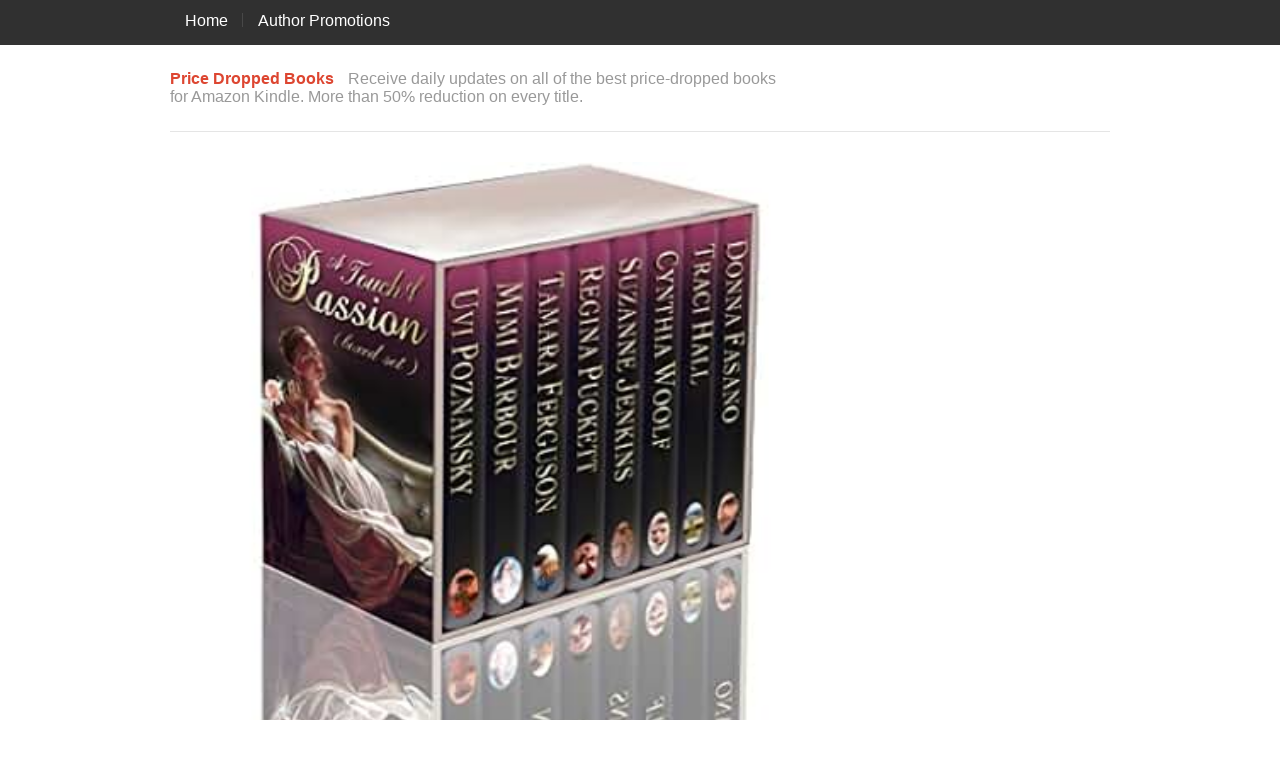

--- FILE ---
content_type: text/html; charset=UTF-8
request_url: https://pricedroppedbooks.com/a-touch-of-passion-was-2-99-now-0-00-100-saving/
body_size: 8285
content:
<!DOCTYPE html>
<html lang="en-US">
<head>
	<meta http-equiv="content-type" content="text/html; charset=UTF-8" />
	<title>A Touch of Passion &#8211; Was $2.99 Now $0.00 (100% saving)  |  Price Dropped Books</title>
			<meta name="viewport" content="width=device-width, initial-scale=1.0, maximum-scale=1, user-scalable=no" />
		<link rel="stylesheet" type="text/css" href="https://pricedroppedbooks.com/wp-content/themes/justlanded/style.css" />
		<meta name='robots' content='max-image-preview:large' />
<link rel="alternate" type="application/rss+xml" title="Price Dropped Books &raquo; Feed" href="https://pricedroppedbooks.com/feed/" />
<link rel="alternate" type="application/rss+xml" title="Price Dropped Books &raquo; Comments Feed" href="https://pricedroppedbooks.com/comments/feed/" />
<link rel="alternate" type="application/rss+xml" title="Price Dropped Books &raquo; A Touch of Passion &#8211; Was $2.99 Now $0.00 (100% saving) Comments Feed" href="https://pricedroppedbooks.com/a-touch-of-passion-was-2-99-now-0-00-100-saving/feed/" />
<script type="text/javascript">
window._wpemojiSettings = {"baseUrl":"https:\/\/s.w.org\/images\/core\/emoji\/14.0.0\/72x72\/","ext":".png","svgUrl":"https:\/\/s.w.org\/images\/core\/emoji\/14.0.0\/svg\/","svgExt":".svg","source":{"concatemoji":"https:\/\/pricedroppedbooks.com\/wp-includes\/js\/wp-emoji-release.min.js?ver=6.2.5"}};
/*! This file is auto-generated */
!function(e,a,t){var n,r,o,i=a.createElement("canvas"),p=i.getContext&&i.getContext("2d");function s(e,t){p.clearRect(0,0,i.width,i.height),p.fillText(e,0,0);e=i.toDataURL();return p.clearRect(0,0,i.width,i.height),p.fillText(t,0,0),e===i.toDataURL()}function c(e){var t=a.createElement("script");t.src=e,t.defer=t.type="text/javascript",a.getElementsByTagName("head")[0].appendChild(t)}for(o=Array("flag","emoji"),t.supports={everything:!0,everythingExceptFlag:!0},r=0;r<o.length;r++)t.supports[o[r]]=function(e){if(p&&p.fillText)switch(p.textBaseline="top",p.font="600 32px Arial",e){case"flag":return s("\ud83c\udff3\ufe0f\u200d\u26a7\ufe0f","\ud83c\udff3\ufe0f\u200b\u26a7\ufe0f")?!1:!s("\ud83c\uddfa\ud83c\uddf3","\ud83c\uddfa\u200b\ud83c\uddf3")&&!s("\ud83c\udff4\udb40\udc67\udb40\udc62\udb40\udc65\udb40\udc6e\udb40\udc67\udb40\udc7f","\ud83c\udff4\u200b\udb40\udc67\u200b\udb40\udc62\u200b\udb40\udc65\u200b\udb40\udc6e\u200b\udb40\udc67\u200b\udb40\udc7f");case"emoji":return!s("\ud83e\udef1\ud83c\udffb\u200d\ud83e\udef2\ud83c\udfff","\ud83e\udef1\ud83c\udffb\u200b\ud83e\udef2\ud83c\udfff")}return!1}(o[r]),t.supports.everything=t.supports.everything&&t.supports[o[r]],"flag"!==o[r]&&(t.supports.everythingExceptFlag=t.supports.everythingExceptFlag&&t.supports[o[r]]);t.supports.everythingExceptFlag=t.supports.everythingExceptFlag&&!t.supports.flag,t.DOMReady=!1,t.readyCallback=function(){t.DOMReady=!0},t.supports.everything||(n=function(){t.readyCallback()},a.addEventListener?(a.addEventListener("DOMContentLoaded",n,!1),e.addEventListener("load",n,!1)):(e.attachEvent("onload",n),a.attachEvent("onreadystatechange",function(){"complete"===a.readyState&&t.readyCallback()})),(e=t.source||{}).concatemoji?c(e.concatemoji):e.wpemoji&&e.twemoji&&(c(e.twemoji),c(e.wpemoji)))}(window,document,window._wpemojiSettings);
</script>
<style type="text/css">
img.wp-smiley,
img.emoji {
	display: inline !important;
	border: none !important;
	box-shadow: none !important;
	height: 1em !important;
	width: 1em !important;
	margin: 0 0.07em !important;
	vertical-align: -0.1em !important;
	background: none !important;
	padding: 0 !important;
}
</style>
	<style type="text/css" media="screen">
body{background:}a,#phone a{color:}a:hover{color:}.section_gallery img:hover{border:3px solid}blockquote footer div{color:}.tagcloud a:hover{background-color:;border:1px solid}#banner{background:;background:-moz-linear-gradient(top,0%,100%);background:-webkit-gradient(linear,left top,left bottom,color-stop(0%,),color-stop(100%,));background:-webkit-linear-gradient(top,0%,100%);background:-o-linear-gradient(top,0%,100%);background:-ms-linear-gradient(top,0%,100%);background:linear-gradient(to bottom,0%,100%);filter:progid:DXImageTransform.Microsoft.gradient(startColorstr='',endColorstr='',GradientType=0)}.menu .current-menu-item a,.current-menu-parent a,.current_page_parent a{background:}#navigation_elements{border-bottom:5px solid}.newsletter_inner{background-color:}.newsletter form{border:1px solid}.highlighted .pricing_header,.highlighted .pricing_footer{background-color:}.highlighted.pricing_block:hover .pricing_header,.highlighted.pricing_block:hover .pricing_footer{background-color:}input#submit_comment,input.wpcf7-submit{background:}body{font-family:'',sans-serif;font-size:;color:}#logo h1,#logo a{font-family:'',sans-serif;font-size:;color:}#logo h2{font-family:'',sans-serif;font-size:;color:}.entry-content blockquote{font-family:'',sans-serif;font-size:;color:}h1{font-family:'',sans-serif;font-size:;color:}h2{font-family:'',sans-serif;font-size:;color:}h3{font-family:'',sans-serif;font-size:;color:}h4{font-family:'',sans-serif;font-size:;color:}h5{font-family:'',sans-serif;font-size:;color:}h6{font-family:'',sans-serif;font-size:;color:}h1.page-title,.type-page h1.entry-title{font-family:'',sans-serif;font-size:;color:}h3.widget-title{font-family:'',sans-serif;font-size:;color:}.entry-meta,.entry-meta a{font-family:'',sans-serif;font-size:;color:}#banner h1{font-family:'',sans-serif;font-size:;color:}#banner h2,#banner h3,#banner h4,#banner h5,#banner h6,#banner h7{color:}.page-template-landingpage-php h2{font-family:'',sans-serif;font-size:;color:}.page-template-landingpage-php h3{font-family:'',sans-serif;font-size:;color:}.newsletter_inner h2{font-family:'',sans-serif;font-size:;color:}.testimonial_big q{font-family:'',sans-serif;font-size:;color:}.pricing_header h4{font-family:'',sans-serif;font-size:;color:}.pricing_header h5{font-family:'',sans-serif;font-size:;color:}.highlighted .pricing_header h5{color:}.price{font-family:'',sans-serif;font-size:;color:}.price span{font-size:}
</style>
<!--[if gte IE 9]>
<style type="text/css">
.gradient { filter: none!important;}
</style>
<![endif]-->
<!--[if lt IE 9]>
<script>
    'article aside footer header nav section time'.replace(/\w+/g,function(n){document.createElement(n)})
</script>
<script src="https://pricedroppedbooks.com/wp-content/themes/justlanded/scripts/css3-mediaqueries.min.js"></script>
<![endif]-->
<link rel='stylesheet' id='wp-block-library-css' href='https://pricedroppedbooks.com/wp-includes/css/dist/block-library/style.min.css?ver=6.2.5' type='text/css' media='all' />
<link rel='stylesheet' id='classic-theme-styles-css' href='https://pricedroppedbooks.com/wp-includes/css/classic-themes.min.css?ver=6.2.5' type='text/css' media='all' />
<style id='global-styles-inline-css' type='text/css'>
body{--wp--preset--color--black: #000000;--wp--preset--color--cyan-bluish-gray: #abb8c3;--wp--preset--color--white: #ffffff;--wp--preset--color--pale-pink: #f78da7;--wp--preset--color--vivid-red: #cf2e2e;--wp--preset--color--luminous-vivid-orange: #ff6900;--wp--preset--color--luminous-vivid-amber: #fcb900;--wp--preset--color--light-green-cyan: #7bdcb5;--wp--preset--color--vivid-green-cyan: #00d084;--wp--preset--color--pale-cyan-blue: #8ed1fc;--wp--preset--color--vivid-cyan-blue: #0693e3;--wp--preset--color--vivid-purple: #9b51e0;--wp--preset--gradient--vivid-cyan-blue-to-vivid-purple: linear-gradient(135deg,rgba(6,147,227,1) 0%,rgb(155,81,224) 100%);--wp--preset--gradient--light-green-cyan-to-vivid-green-cyan: linear-gradient(135deg,rgb(122,220,180) 0%,rgb(0,208,130) 100%);--wp--preset--gradient--luminous-vivid-amber-to-luminous-vivid-orange: linear-gradient(135deg,rgba(252,185,0,1) 0%,rgba(255,105,0,1) 100%);--wp--preset--gradient--luminous-vivid-orange-to-vivid-red: linear-gradient(135deg,rgba(255,105,0,1) 0%,rgb(207,46,46) 100%);--wp--preset--gradient--very-light-gray-to-cyan-bluish-gray: linear-gradient(135deg,rgb(238,238,238) 0%,rgb(169,184,195) 100%);--wp--preset--gradient--cool-to-warm-spectrum: linear-gradient(135deg,rgb(74,234,220) 0%,rgb(151,120,209) 20%,rgb(207,42,186) 40%,rgb(238,44,130) 60%,rgb(251,105,98) 80%,rgb(254,248,76) 100%);--wp--preset--gradient--blush-light-purple: linear-gradient(135deg,rgb(255,206,236) 0%,rgb(152,150,240) 100%);--wp--preset--gradient--blush-bordeaux: linear-gradient(135deg,rgb(254,205,165) 0%,rgb(254,45,45) 50%,rgb(107,0,62) 100%);--wp--preset--gradient--luminous-dusk: linear-gradient(135deg,rgb(255,203,112) 0%,rgb(199,81,192) 50%,rgb(65,88,208) 100%);--wp--preset--gradient--pale-ocean: linear-gradient(135deg,rgb(255,245,203) 0%,rgb(182,227,212) 50%,rgb(51,167,181) 100%);--wp--preset--gradient--electric-grass: linear-gradient(135deg,rgb(202,248,128) 0%,rgb(113,206,126) 100%);--wp--preset--gradient--midnight: linear-gradient(135deg,rgb(2,3,129) 0%,rgb(40,116,252) 100%);--wp--preset--duotone--dark-grayscale: url('#wp-duotone-dark-grayscale');--wp--preset--duotone--grayscale: url('#wp-duotone-grayscale');--wp--preset--duotone--purple-yellow: url('#wp-duotone-purple-yellow');--wp--preset--duotone--blue-red: url('#wp-duotone-blue-red');--wp--preset--duotone--midnight: url('#wp-duotone-midnight');--wp--preset--duotone--magenta-yellow: url('#wp-duotone-magenta-yellow');--wp--preset--duotone--purple-green: url('#wp-duotone-purple-green');--wp--preset--duotone--blue-orange: url('#wp-duotone-blue-orange');--wp--preset--font-size--small: 13px;--wp--preset--font-size--medium: 20px;--wp--preset--font-size--large: 36px;--wp--preset--font-size--x-large: 42px;--wp--preset--spacing--20: 0.44rem;--wp--preset--spacing--30: 0.67rem;--wp--preset--spacing--40: 1rem;--wp--preset--spacing--50: 1.5rem;--wp--preset--spacing--60: 2.25rem;--wp--preset--spacing--70: 3.38rem;--wp--preset--spacing--80: 5.06rem;--wp--preset--shadow--natural: 6px 6px 9px rgba(0, 0, 0, 0.2);--wp--preset--shadow--deep: 12px 12px 50px rgba(0, 0, 0, 0.4);--wp--preset--shadow--sharp: 6px 6px 0px rgba(0, 0, 0, 0.2);--wp--preset--shadow--outlined: 6px 6px 0px -3px rgba(255, 255, 255, 1), 6px 6px rgba(0, 0, 0, 1);--wp--preset--shadow--crisp: 6px 6px 0px rgba(0, 0, 0, 1);}:where(.is-layout-flex){gap: 0.5em;}body .is-layout-flow > .alignleft{float: left;margin-inline-start: 0;margin-inline-end: 2em;}body .is-layout-flow > .alignright{float: right;margin-inline-start: 2em;margin-inline-end: 0;}body .is-layout-flow > .aligncenter{margin-left: auto !important;margin-right: auto !important;}body .is-layout-constrained > .alignleft{float: left;margin-inline-start: 0;margin-inline-end: 2em;}body .is-layout-constrained > .alignright{float: right;margin-inline-start: 2em;margin-inline-end: 0;}body .is-layout-constrained > .aligncenter{margin-left: auto !important;margin-right: auto !important;}body .is-layout-constrained > :where(:not(.alignleft):not(.alignright):not(.alignfull)){max-width: var(--wp--style--global--content-size);margin-left: auto !important;margin-right: auto !important;}body .is-layout-constrained > .alignwide{max-width: var(--wp--style--global--wide-size);}body .is-layout-flex{display: flex;}body .is-layout-flex{flex-wrap: wrap;align-items: center;}body .is-layout-flex > *{margin: 0;}:where(.wp-block-columns.is-layout-flex){gap: 2em;}.has-black-color{color: var(--wp--preset--color--black) !important;}.has-cyan-bluish-gray-color{color: var(--wp--preset--color--cyan-bluish-gray) !important;}.has-white-color{color: var(--wp--preset--color--white) !important;}.has-pale-pink-color{color: var(--wp--preset--color--pale-pink) !important;}.has-vivid-red-color{color: var(--wp--preset--color--vivid-red) !important;}.has-luminous-vivid-orange-color{color: var(--wp--preset--color--luminous-vivid-orange) !important;}.has-luminous-vivid-amber-color{color: var(--wp--preset--color--luminous-vivid-amber) !important;}.has-light-green-cyan-color{color: var(--wp--preset--color--light-green-cyan) !important;}.has-vivid-green-cyan-color{color: var(--wp--preset--color--vivid-green-cyan) !important;}.has-pale-cyan-blue-color{color: var(--wp--preset--color--pale-cyan-blue) !important;}.has-vivid-cyan-blue-color{color: var(--wp--preset--color--vivid-cyan-blue) !important;}.has-vivid-purple-color{color: var(--wp--preset--color--vivid-purple) !important;}.has-black-background-color{background-color: var(--wp--preset--color--black) !important;}.has-cyan-bluish-gray-background-color{background-color: var(--wp--preset--color--cyan-bluish-gray) !important;}.has-white-background-color{background-color: var(--wp--preset--color--white) !important;}.has-pale-pink-background-color{background-color: var(--wp--preset--color--pale-pink) !important;}.has-vivid-red-background-color{background-color: var(--wp--preset--color--vivid-red) !important;}.has-luminous-vivid-orange-background-color{background-color: var(--wp--preset--color--luminous-vivid-orange) !important;}.has-luminous-vivid-amber-background-color{background-color: var(--wp--preset--color--luminous-vivid-amber) !important;}.has-light-green-cyan-background-color{background-color: var(--wp--preset--color--light-green-cyan) !important;}.has-vivid-green-cyan-background-color{background-color: var(--wp--preset--color--vivid-green-cyan) !important;}.has-pale-cyan-blue-background-color{background-color: var(--wp--preset--color--pale-cyan-blue) !important;}.has-vivid-cyan-blue-background-color{background-color: var(--wp--preset--color--vivid-cyan-blue) !important;}.has-vivid-purple-background-color{background-color: var(--wp--preset--color--vivid-purple) !important;}.has-black-border-color{border-color: var(--wp--preset--color--black) !important;}.has-cyan-bluish-gray-border-color{border-color: var(--wp--preset--color--cyan-bluish-gray) !important;}.has-white-border-color{border-color: var(--wp--preset--color--white) !important;}.has-pale-pink-border-color{border-color: var(--wp--preset--color--pale-pink) !important;}.has-vivid-red-border-color{border-color: var(--wp--preset--color--vivid-red) !important;}.has-luminous-vivid-orange-border-color{border-color: var(--wp--preset--color--luminous-vivid-orange) !important;}.has-luminous-vivid-amber-border-color{border-color: var(--wp--preset--color--luminous-vivid-amber) !important;}.has-light-green-cyan-border-color{border-color: var(--wp--preset--color--light-green-cyan) !important;}.has-vivid-green-cyan-border-color{border-color: var(--wp--preset--color--vivid-green-cyan) !important;}.has-pale-cyan-blue-border-color{border-color: var(--wp--preset--color--pale-cyan-blue) !important;}.has-vivid-cyan-blue-border-color{border-color: var(--wp--preset--color--vivid-cyan-blue) !important;}.has-vivid-purple-border-color{border-color: var(--wp--preset--color--vivid-purple) !important;}.has-vivid-cyan-blue-to-vivid-purple-gradient-background{background: var(--wp--preset--gradient--vivid-cyan-blue-to-vivid-purple) !important;}.has-light-green-cyan-to-vivid-green-cyan-gradient-background{background: var(--wp--preset--gradient--light-green-cyan-to-vivid-green-cyan) !important;}.has-luminous-vivid-amber-to-luminous-vivid-orange-gradient-background{background: var(--wp--preset--gradient--luminous-vivid-amber-to-luminous-vivid-orange) !important;}.has-luminous-vivid-orange-to-vivid-red-gradient-background{background: var(--wp--preset--gradient--luminous-vivid-orange-to-vivid-red) !important;}.has-very-light-gray-to-cyan-bluish-gray-gradient-background{background: var(--wp--preset--gradient--very-light-gray-to-cyan-bluish-gray) !important;}.has-cool-to-warm-spectrum-gradient-background{background: var(--wp--preset--gradient--cool-to-warm-spectrum) !important;}.has-blush-light-purple-gradient-background{background: var(--wp--preset--gradient--blush-light-purple) !important;}.has-blush-bordeaux-gradient-background{background: var(--wp--preset--gradient--blush-bordeaux) !important;}.has-luminous-dusk-gradient-background{background: var(--wp--preset--gradient--luminous-dusk) !important;}.has-pale-ocean-gradient-background{background: var(--wp--preset--gradient--pale-ocean) !important;}.has-electric-grass-gradient-background{background: var(--wp--preset--gradient--electric-grass) !important;}.has-midnight-gradient-background{background: var(--wp--preset--gradient--midnight) !important;}.has-small-font-size{font-size: var(--wp--preset--font-size--small) !important;}.has-medium-font-size{font-size: var(--wp--preset--font-size--medium) !important;}.has-large-font-size{font-size: var(--wp--preset--font-size--large) !important;}.has-x-large-font-size{font-size: var(--wp--preset--font-size--x-large) !important;}
.wp-block-navigation a:where(:not(.wp-element-button)){color: inherit;}
:where(.wp-block-columns.is-layout-flex){gap: 2em;}
.wp-block-pullquote{font-size: 1.5em;line-height: 1.6;}
</style>
<script type='text/javascript' src='https://pricedroppedbooks.com/wp-includes/js/jquery/jquery.min.js?ver=3.6.4' id='jquery-core-js'></script>
<script type='text/javascript' src='https://pricedroppedbooks.com/wp-includes/js/jquery/jquery-migrate.min.js?ver=3.4.0' id='jquery-migrate-js'></script>
<link rel="https://api.w.org/" href="https://pricedroppedbooks.com/wp-json/" /><link rel="alternate" type="application/json" href="https://pricedroppedbooks.com/wp-json/wp/v2/posts/3523" /><link rel="EditURI" type="application/rsd+xml" title="RSD" href="https://pricedroppedbooks.com/xmlrpc.php?rsd" />
<link rel="wlwmanifest" type="application/wlwmanifest+xml" href="https://pricedroppedbooks.com/wp-includes/wlwmanifest.xml" />
<meta name="generator" content="WordPress 6.2.5" />
<link rel="canonical" href="https://pricedroppedbooks.com/a-touch-of-passion-was-2-99-now-0-00-100-saving/" />
<link rel='shortlink' href='https://pricedroppedbooks.com/?p=3523' />
<link rel="alternate" type="application/json+oembed" href="https://pricedroppedbooks.com/wp-json/oembed/1.0/embed?url=https%3A%2F%2Fpricedroppedbooks.com%2Fa-touch-of-passion-was-2-99-now-0-00-100-saving%2F" />
<link rel="alternate" type="text/xml+oembed" href="https://pricedroppedbooks.com/wp-json/oembed/1.0/embed?url=https%3A%2F%2Fpricedroppedbooks.com%2Fa-touch-of-passion-was-2-99-now-0-00-100-saving%2F&#038;format=xml" />
<script type='text/javascript'>
                    var cwpCustomBarIcon = '';
                    var isSetToPro = '';
                    var trackcolor = '#ebebeb';
                </script></head>
<body data-rsssl=1 class="post-template-default single single-post postid-3523 single-format-standard profile-2">
<div id="wrapper" class="hfeed">
		<header>
				<!--Start of Navigation Elements-->
<nav id="navigation_elements">
	<div class="row">
		<!--Start of Main Navigation-->
		<div id="main_nav">
						<div class="menu-main-container"><ul id="menu-main" class="menu"><li id="menu-item-1812" class="menu-item menu-item-type-post_type menu-item-object-page menu-item-home menu-item-1812"><a href="https://pricedroppedbooks.com/">Home</a></li>
<li id="menu-item-1811" class="menu-item menu-item-type-post_type menu-item-object-page menu-item-1811"><a href="https://pricedroppedbooks.com/author-promotions/">Author Promotions</a></li>
</ul></div>		</div><!--End of Main Navigation-->
					</div>
</nav><!--End of Navigation Elements-->
		<div id="landing_header" class="row">
			<div id="landing_header_inner">
																					<div id="logo" class="two_thirds">
															<h1><a href="https://pricedroppedbooks.com" title="Price Dropped Books" rel="home"><span>Price Dropped Books</span></a></h1>
								<h2 id="site-description">Receive daily updates on all of the best price-dropped books for Amazon Kindle. More than 50% reduction on every title.</h2>
													</div><!--End of Header Logo-->
										<!--Placeholder for phone number or email address-->
							</div>
		</div><!--End of Landing Header-->
	</header>
			<div id="container">	<article id="content">
		<div class="block_680">
							<div id="post-3523" class="post-3523 post type-post status-publish format-standard has-post-thumbnail hentry category-contemporary-romance">
			<img src="[data-uri]" style="background:url('https://images-na.ssl-images-amazon.com/images/I/51Pm9BNZd7L._AC_US400_QL65_.jpg') no-repeat center center;-webkit-background-size:cover;-moz-background-size:cover;-o-background-size:cover;background-size:cover;width:680px;" class="attachment-custom-1  wp-post-image nelioefi" alt="" />				<h1 class="entry-title">A Touch of Passion &#8211; Was $2.99 Now $0.00 (100% saving)</h1>
<div class="entry-meta">
			<span class="author vcard">By <a class="url fn n" href="https://pricedroppedbooks.com/author/admin/" title="View all articles by Price Dropped Books">Price Dropped Books</a></span>
				<span class="entry-date"><abbr class="published" title="2017-01-02T23:05:57+0000">January 2, 2017</abbr></span>
			<span class="comments-link"><a href="https://pricedroppedbooks.com/a-touch-of-passion-was-2-99-now-0-00-100-saving/#respond">Leave a comment</a></span>
		</div><div class="entry-content">
	<div class="wpInsert wpInsertInPostAd wpInsertAbove" style="margin: 5px; padding: 0px;"><script async src="//pagead2.googlesyndication.com/pagead/js/adsbygoogle.js"></script>
<!-- Price Dropped Books Content -->
<ins class="adsbygoogle"
     style="display:block"
     data-ad-client="ca-pub-5681912155165564"
     data-ad-slot="8264752124"
     data-ad-format="auto"></ins>
<script>
(adsbygoogle = window.adsbygoogle || []).push({});
</script></div><p><a href="http://bit.ly/2hLsAVP"><img decoding="async" loading="lazy" class="alignnone" src="https://images-na.ssl-images-amazon.com/images/I/51Pm9BNZd7L._AC_US400_QL65_.jpg" alt="" width="400" height="400" /></a></p>
<div class="listing_image"> <strong><span style="color: #ff0000;"><span class="listing_price strong">Was $2.99 <span style="color: #339966;">Now $0.00 </span></span> <span class="small" style="color: #339966;">Save 100%</span></span></strong></div>
<div class="listing_content">
<p class="listing_author"><strong>Author: Regina Puckett</strong></p>
<p>Lose yourself in a touch of passion. Whether it’s the beauty in a song or the magic of a kiss, the agony of heartbreak or the hunger of yearning, explore ecstasy and desire in these captivating full-length, award winning novels. Written by eight bestselling, USA Today and NY Times authors, this boxed set has it all: Historical Romance, Contemporary Romance, New Adult Romance, Victorian Romance, Western Romance, Romantic Suspense, Wounded Warrior Romance, Military Romance, and Literary Fiction.</p>
<p class="listing_description"><a href="http://bit.ly/2hLsAVP"><img decoding="async" loading="lazy" class="alignnone size-full wp-image-9" src="https://pricedroppedbooks.com/wp-content/uploads/2016/02/Download_now_button.png" alt="Download_now_button" width="274" height="66" /></a></p>
</div>
<div class="wpInsert wpInsertInPostAd wpInsertBelow" style="margin: 5px; padding: 0px;"><div align="center"><a href="http://www.amazon.com/gp/kindle/ku/sign-up/?ref_=assoc_tag_ph_1454291293420&ie=UTF8&*Version*=1&*entries*=0&camp=1789&creative=9325&linkCode=pf4&tag=unputdreads-20&linkId=ARTCFBBUP54XOLEI"><img src="https://ecx.images-amazon.com/images/G/01/img15/kindle/kindle-unlimited/associates/31358_KU_associate_ads_300x250.png"></a></div></div>	</div>	<div class="entry-footer">
		This article was posted in <a href="https://pricedroppedbooks.com/cat/contemporary-romance/" rel="category tag">Contemporary Romance</a>.	</div>
</div>				<div id="comments" class="no-comments">
					<div id="respond" class="comment-respond">
		<h3 id="reply-title" class="comment-reply-title">Leave a Reply <small><a rel="nofollow" id="cancel-comment-reply-link" href="/a-touch-of-passion-was-2-99-now-0-00-100-saving/#respond" style="display:none;">Cancel Reply</a></small></h3><form action="https://pricedroppedbooks.com/wp-comments-post.php" method="post" id="commentform" class="comment-form"><p class="comment-form-comment"><textarea id="comment" name="comment" cols="45" placeholder="Comment" rows="8" aria-required="true"></textarea></p><p class="comment-notes">Your email address will not be published.</p><p class="comment-form-author"><input id="author" name="author" type="text" placeholder="Name" value="" size="30" aria-required='true' /></p>
<p class="comment-form-email"><input id="email" name="email" type="text" placeholder="Email" value="" size="30" aria-required='true' /></p>
<p class="comment-form-url"><input id="url" name="url" type="text" placeholder="Website" value="" size="30" /></p>
<p class="comment-form-cookies-consent"><input id="wp-comment-cookies-consent" name="wp-comment-cookies-consent" type="checkbox" value="yes" /> <label for="wp-comment-cookies-consent">Save my name, email, and website in this browser for the next time I comment.</label></p>
<p class="form-submit"><input name="submit" type="submit" id="submit_comment" class="submit" value="Post Comment" /> <input type='hidden' name='comment_post_ID' value='3523' id='comment_post_ID' />
<input type='hidden' name='comment_parent' id='comment_parent' value='0' />
</p><p style="display: none;"><input type="hidden" id="akismet_comment_nonce" name="akismet_comment_nonce" value="a5c5ffe60d" /></p><p style="display: none;"><input type="hidden" id="ak_js" name="ak_js" value="235"/></p></form>	</div><!-- #respond -->
		
</div>						<div id="nav-below" class="navigation">
	<div class="nav-next"><a href="https://pricedroppedbooks.com/2nd-january-2016/" rel="next"><span class="meta-nav">&laquo;</span> 2nd January 2016</a></div>
	<div class="nav-previous"><a href="https://pricedroppedbooks.com/30th-december-2016/" rel="prev">30th December 2016 <span class="meta-nav">&raquo;</span></a></div>
</div>		</div>
	</article>
<aside id="sidebar" class="three columns">
			<div id="primary" class="widget-area">
			<ul class="sid">
				<li id="text-3" class="widget-container widget_text">			<div class="textwidget"><script async src="//pagead2.googlesyndication.com/pagead/js/adsbygoogle.js"></script>
<!-- Price Dropped Books Content -->
<ins class="adsbygoogle"
     style="display:block"
     data-ad-client="ca-pub-5681912155165564"
     data-ad-slot="8264752124"
     data-ad-format="auto"></ins>
<script>
(adsbygoogle = window.adsbygoogle || []).push({});
</script></div>
		</li>			</ul>
		</div>
	</aside><div class="clear"></div>
</div>

	
<div class="row">
	<footer role="contentinfo">
		<div id="page_footer">
													<p>
													&copy; 2026 Price Dropped Books. All Rights Reserved.															</p>
					</div>
	</footer>
</div>
</div>
<a href="#" class="scrollup">Scroll up</a>
	<style type="text/css">

		@media (min-width: 820px) {
			#review-statistics .review-wrap-up .review-wu-left .rev-wu-image, #review-statistics .review-wrap-up .review-wu-left .review-wu-grade {
				height: 140.56px;
			}

			#review-statistics .review-wrap-up .review-wu-left .review-wu-grade .cwp-review-chart .cwp-review-percentage {

				margin-top: 13.056%;
			}

			#review-statistics .review-wrap-up .review-wu-left .review-wu-grade .cwp-review-chart span {
				font-size: 28px;
			}

		
		}

		#review-statistics .review-wrap-up div.cwpr-review-top {
			border-top: 5px solid #3BAEDA;
		}

		.user-comments-grades .comment-meta-grade-bar,
		#review-statistics .review-wu-bars ul li {
			background: #E1E2E0;
		}

		#review-statistics .rev-option.customBarIcon ul li {
			color: #E1E2E0;
		}

		#review-statistics .review-wrap-up .review-wu-right ul li, #review-statistics .review-wu-bars h3, .review-wu-bars span, #review-statistics .review-wrap-up .cwpr-review-top .cwp-item-category a {
			color: #3D3D3D;
		}

		#review-statistics .review-wrap-up .review-wu-right .pros h2 {
			color: #8DC153;
		}

		#review-statistics .review-wrap-up .review-wu-right .cons h2 {
			color: #C15353;
		}

		div.affiliate-button a {
			border: 2px solid #3BAEDA;
		}

		div.affiliate-button a:hover {
			border: 2px solid #3BAEDA;
		}

		div.affiliate-button a {
			background: #ffffff;
		}

		div.affiliate-button a:hover {
			background: #3BAEDA;
		}

		div.affiliate-button a span {
			color: #3BAEDA;
		}

		div.affiliate-button a:hover span {
			color: #FFFFFF;
		}

				div.affiliate-button a span {
			background: url("https://pricedroppedbooks.com/wp-content/plugins/wp-product-review/images/cart-icon.png") no-repeat left center;
		}

		div.affiliate-button a:hover span {
			background: url("https://pricedroppedbooks.com/wp-content/plugins/wp-product-review/images/cart-icon-hover.png") no-repeat left center;
		}

		
			</style>
	<script type="text/javascript">
		var c1 = "#FF7F66";
		var c2 = "#FFCE55";
		var c3 = "#50C1E9";
		var c4 = "#8DC153";
	</script>
	<script type="text/javascript">
        // slider initialization
        ;(function ($, window, undefined) {
            $(document).ready(function() {
                $('#banner_slider').flexslider({
                    animation: 'fade',
                    slideshowSpeed: 7000,
                    animationSpeed: 600,
                    randomize: false,
                    controlNav: false,
                    directionNav: true
                });
                $('.testimonial-slider-large').flexslider({
                    animation: 'fade',
                    slideshowSpeed: 7000,
                    animationSpeed: 600,
                    randomize: false,
                    controlNav: false,
                    directionNav: true
                });
                $('.testimonial-slider-small').flexslider({
                    animation: 'fade',
                    slideshowSpeed: 7000,
                    animationSpeed: 600,
                    randomize: false,
                    controlNav: false,
                    directionNav: false
                });
                

            // provide a link to jump to the top quickly
            // credit: http://gazpo.com/2012/02/scrolltop/
            $(window).scroll(function(){
                if ($(this).scrollTop() > 100) {
                    $('.scrollup').fadeIn();
                } else {
                    $('.scrollup').fadeOut();
                }
            });
            $('.scrollup').click(function(){
                $("html, body").animate({ scrollTop: 0 }, 600);
                return false;
            });

                
                
$('.section_gallery a.screenshot').touchTouch();

            });
        })(jQuery, this);
        </script><script type='text/javascript' src='https://pricedroppedbooks.com/wp-content/plugins/akismet/_inc/form.js?ver=3.3' id='akismet-form-js'></script>
<script type='text/javascript' src='https://pricedroppedbooks.com/wp-content/themes/justlanded/scripts/jquery.flexslider.min.js?ver=1.6.1' id='justlanded-slider-js'></script>
<script type='text/javascript' src='https://pricedroppedbooks.com/wp-content/themes/justlanded/scripts/custom.modernizr.min.js?ver=1.6.1' id='justlanded-modernizr-js'></script>
<script type='text/javascript' src='https://pricedroppedbooks.com/wp-content/themes/justlanded/scripts/foundation.custom.min.js?ver=1.6.1' id='justlanded-foundation-js'></script>
<script type='text/javascript' src='https://pricedroppedbooks.com/wp-content/themes/justlanded/scripts/touchtouch.jquery.min.js?ver=1.6.1' id='justlanded-touchtouch-js'></script>
<script type='text/javascript' src='https://pricedroppedbooks.com/wp-content/themes/justlanded/scripts/tinynav.min.js?ver=1.6.1' id='justlanded-tinynav-js'></script>
<script type='text/javascript' src='https://pricedroppedbooks.com/wp-content/themes/justlanded/scripts/site.js?ver=1.6.1' id='justlanded-site-script-js'></script>
<script type='text/javascript' src='https://pricedroppedbooks.com/wp-includes/js/comment-reply.min.js?ver=6.2.5' id='comment-reply-js'></script>
<script>
  (function(i,s,o,g,r,a,m){i['GoogleAnalyticsObject']=r;i[r]=i[r]||function(){
  (i[r].q=i[r].q||[]).push(arguments)},i[r].l=1*new Date();a=s.createElement(o),
  m=s.getElementsByTagName(o)[0];a.async=1;a.src=g;m.parentNode.insertBefore(a,m)
  })(window,document,'script','//www.google-analytics.com/analytics.js','ga');

  ga('create', 'UA-75226236-2', 'auto');
  ga('send', 'pageview');

</script>

</body>
</html>

--- FILE ---
content_type: text/html; charset=utf-8
request_url: https://www.google.com/recaptcha/api2/aframe
body_size: 268
content:
<!DOCTYPE HTML><html><head><meta http-equiv="content-type" content="text/html; charset=UTF-8"></head><body><script nonce="zlTv-G1DylHiNxVkPuvYJQ">/** Anti-fraud and anti-abuse applications only. See google.com/recaptcha */ try{var clients={'sodar':'https://pagead2.googlesyndication.com/pagead/sodar?'};window.addEventListener("message",function(a){try{if(a.source===window.parent){var b=JSON.parse(a.data);var c=clients[b['id']];if(c){var d=document.createElement('img');d.src=c+b['params']+'&rc='+(localStorage.getItem("rc::a")?sessionStorage.getItem("rc::b"):"");window.document.body.appendChild(d);sessionStorage.setItem("rc::e",parseInt(sessionStorage.getItem("rc::e")||0)+1);localStorage.setItem("rc::h",'1768731437606');}}}catch(b){}});window.parent.postMessage("_grecaptcha_ready", "*");}catch(b){}</script></body></html>

--- FILE ---
content_type: text/plain
request_url: https://www.google-analytics.com/j/collect?v=1&_v=j102&a=1102878540&t=pageview&_s=1&dl=https%3A%2F%2Fpricedroppedbooks.com%2Fa-touch-of-passion-was-2-99-now-0-00-100-saving%2F&ul=en-us%40posix&dt=A%20Touch%20of%20Passion%20%E2%80%93%20Was%20%242.99%20Now%20%240.00%20(100%25%20saving)%20%7C%20Price%20Dropped%20Books&sr=1280x720&vp=1280x720&_u=IEBAAEABAAAAACAAI~&jid=624731597&gjid=103733957&cid=1841338807.1768731436&tid=UA-75226236-2&_gid=173834462.1768731436&_r=1&_slc=1&z=804132826
body_size: -452
content:
2,cG-KFWRDXJP2G